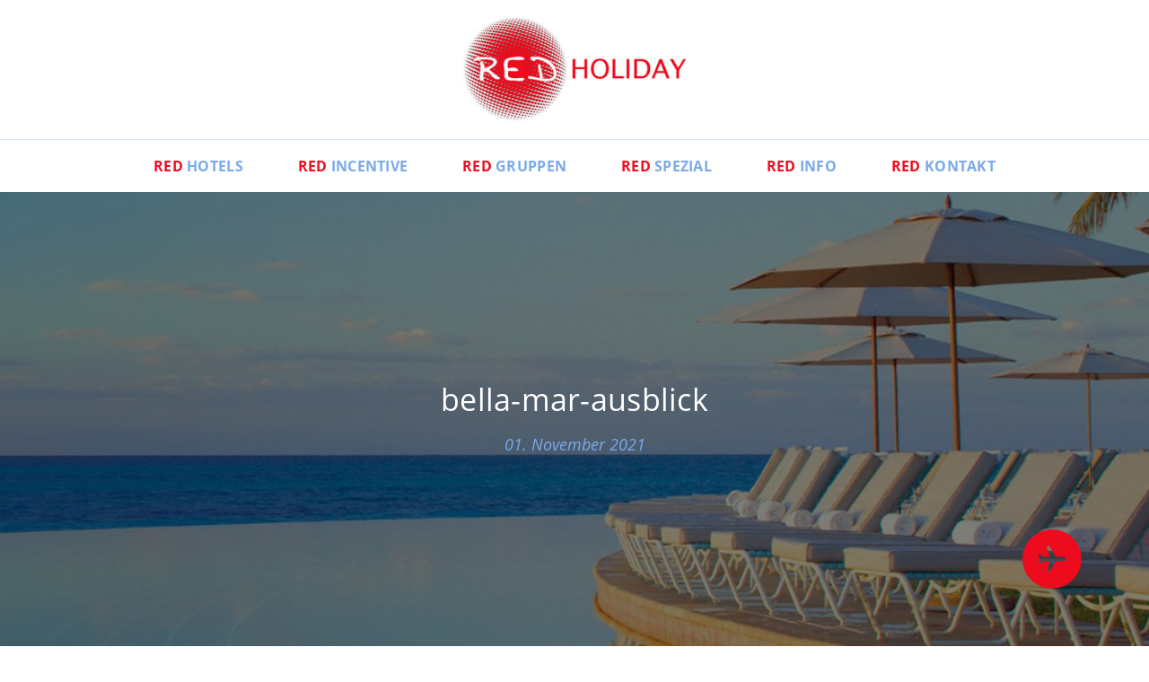

--- FILE ---
content_type: text/css; charset=utf-8
request_url: https://www.red-holiday.at/wp-content/themes/redholiday_2021/css/style.css?ver=6.9
body_size: 9732
content:
@font-face {
    font-family: 'Open Sans';
    src: local('Open Sans Regular'), local('OpenSans-Regular'),
        url('../fonts/OpenSans-Regular.woff2') format('woff2'),
        url('../fonts/OpenSans-Regular.woff') format('woff');
    font-weight: normal;
    font-style: normal;
    font-display: swap;
}

@font-face {
    font-family: 'Open Sans';
    src: local('Open Sans Italic'), local('OpenSans-Italic'),
        url('../fonts/OpenSans-Italic.woff2') format('woff2'),
        url('../fonts/OpenSans-Italic.woff') format('woff');
    font-weight: normal;
    font-style: italic;
    font-display: swap;
}

@font-face {
    font-family: 'Open Sans';
    src: local('Open Sans Bold'), local('OpenSans-Bold'),
        url('../fonts/OpenSans-Bold.woff2') format('woff2'),
        url('../fonts/OpenSans-Bold.woff') format('woff');
    font-weight: bold;
    font-style: normal;
    font-display: swap;
}

@font-face {
    font-family: 'Open Sans';
    src: local('Open Sans Bold Italic'), local('OpenSans-BoldItalic'),
        url('../fonts/OpenSans-BoldItalic.woff2') format('woff2'),
        url('../fonts/OpenSans-BoldItalic.woff') format('woff');
    font-weight: bold;
    font-style: italic;
    font-display: swap;
}

/* ANIMATONS */

@keyframes fadeIn {
	from {
		opacity: 0;
	}
	to {
		opacity: 1;
	}
}

@keyframes fadeInFromTop {
	from {
		opacity: 0;
		transform: translateY(-20px);
	}
	to {
		opacity: 1;
		transform: translateY(0);
	}
}

@keyframes fadeInFromBottom {
	from {
		opacity: 0;
		bottom: -20px;
		transform: translateY(20px);
	}
	to {
		opacity: 1;
		transform: translateY(0);
	}
}

@keyframes fadeInFromLeft {
	from {
		opacity: 0;
		transform: translateX(-20px);
	}
	to {
		opacity: 1;
		transform: translateX(0);
	}
}

@keyframes fadeInFromRight {
	from {
		opacity: 0;
		transform: translateX(20px);
	}
	to {
		opacity: 1;
		transform: translateX(0);
	}
}

/* http://meyerweb.com/eric/tools/css/reset/ v2.0 | 20110126 License: none (public domain) */
html, body, div, span, applet, object, iframe,
h1, h2, h3, h4, h5, h6, p, blockquote, pre,
a, abbr, acronym, address, big, cite, code,
del, dfn, em, img, ins, kbd, q, s, samp,
small, strike, strong, sub, sup, tt, var,
b, u, i, center,
dl, dt, dd, ol, ul, li,
fieldset, form, label, legend,
table, caption, tbody, tfoot, thead, tr, th, td,
article, aside, canvas, details, embed, 
figure, figcaption, footer, header, hgroup, 
menu, nav, output, ruby, section, summary,
time, mark, audio, video {
	margin: 0;
	padding: 0;
	border: 0;
	font-size: 100%;
	font: inherit;
	vertical-align: baseline;
}
/* HTML5 display-role reset for older browsers */
article, aside, details, figcaption, figure, 
footer, header, hgroup, menu, nav, section, main {
	display: block;
}
ol, ul {
	list-style: none;
}
blockquote, q {
	quotes: none;
}
blockquote:before, blockquote:after,
q:before, q:after {
	content: '';
	content: none;
}
table {
	border-collapse: collapse;
	border-spacing: 0;
}

html {
	font-size: 62.5%;
	-webkit-text-size-adjust: 100%;
}

body {
	font-family: 'Open Sans';
	font-weight: normal;
	background: #ffffff;
	text-align: left;
	font-size: 20px; 
	font-size: 2.0rem;
	line-height: 1.4;
	overflow-x: hidden;
	-webkit-font-smoothing: antialiased;
	-moz-osx-font-smoothing: grayscale;
}

h1 {
	font-weight: bold;
	font-size: 17px;
	font-size: 1.7rem;
	margin-bottom: 2rem;
	line-height: 1.2;
	text-transform: uppercase;
	color: #7aaae8;
	letter-spacing: 0.03rem;
}
body.home h1:not(.has-huge-font-size) {
	font-size: 40px;
	font-size: 4.0rem;
	margin-top: 9rem;
	margin-bottom: 6rem;
}
body.home h1:first-child {
	margin-top: 0;
	margin-bottom: 9rem;
}

h2 {
	font-weight: bold;
	font-size: 34px;
	font-size: 3.4rem;
	margin-top: 6rem;
	margin-bottom: 5rem;
	line-height: 1.2;
	text-transform: uppercase;
	color: #7aaae8;
	letter-spacing: 0.03rem;
}
h1 + h2 {
	margin-top: 2rem;
}

h3, .h3, footer .title, .wpforms-page-indicator-page-title {
	font-weight: bold;
	font-size: 19px;
	font-size: 1.9rem;
	margin-top: 4rem;
	margin-bottom: 3rem;
	line-height: 1.2;
	text-transform: uppercase;
	color: #7aaae8;
	letter-spacing: 0.03rem;
}

h4, .h4 {
	font-weight: normal;
	font-size: 18px;
	font-size: 1.8rem;
	margin-top: 3rem;
	margin-bottom: 3rem;
	line-height: 1.2;
	text-transform: uppercase;
	color: #7aaae8;
	letter-spacing: 0.03rem;
}

main article p, main article ul, main article ol {
	margin-bottom: 3rem;
}

.has-huge-font-size {
	font-size: 80px;
	font-size: 8.0rem;
}

main article ul {
	list-style: disc;
	padding-left: 2rem;
}
	main article ul li {
		margin-bottom: 0.5rem;
	}

a {
	text-decoration: none;
	-webkit-transition: all 300ms ease;
	-moz-transition: all 300ms ease;
	-ms-transition: all 300ms ease;
	-o-transition: all 300ms ease;
	transition: all 300ms ease;
}

main article p a, main article ul li a, main article ol li a, main article .cn-revoke-inline {
	color: #ee0d1f;
	text-decoration: underline;
}
main article p a:hover, main article ul li a:hover, main article ol li a:hover {
	opacity: 0.7;
}

main article h1 a, main article h2 a, main article h3 a, main article h4 a {
	color: #7aaae8;
	text-transform: none;
}

/* Default WP Alignment Classes */

.aligncenter,.alignleft,.alignright {
    display: block;
    padding: 0;
}

.aligncenter {
    float: none;
    margin: .5em auto 1em;
}

.alignright {
    float: right;
    margin: 0 0 1em 1em;
}

.alignleft {
    float: left;
    margin: 0 1em 1em 0;
}

.wp-caption {
    padding: 5px 0;
    border: 1px solid #555;
    background: #444;
    text-align: center;
}

.wp-caption img {
    display: inline;
}

.wp-caption p.wp-caption-text {
    margin: 5px 0 0;
    padding: 0;
    text-align: center;
    font-size: 75%;
    font-weight: 100;
    font-style: italic;
    color: #ddd;
}

/* buttons */
.wp-block-buttons {
	
}
	.wp-block-buttons > .wp-block-button {
		
	}
		a.button, .wp-block-button__link {
			border-radius: 99px;
			text-transform: uppercase;
			font-size: 19px; 
			font-size: 1.9rem;
			font-weight: bold;
			letter-spacing: 0.03rem;
			padding: 2.2rem 5.6rem;
			background-color: #ee0d1f;
			display: inline-block;
			color: #fff;
			text-decoration: none;
		}
		a.button {
			margin: 3rem 0;
		}
		a.button.small {
			font-size: 16px; 
			font-size: 1.6rem;
			padding: 0.8rem 1.8rem;
			margin: 1.5rem 0;
		}
		a.button:hover, .wp-block-button__link:hover {
			text-decoration: none;
			color: #ffffff;
			transform: scale(1.03);
			opacity: 1;
		}
		.wp-block-button__link:active, .wp-block-button__link:focus, .wp-block-button__link:visited {
			text-decoration: none;
			color: #ffffff;
		}
		.wp-block-button__link.has-white-background-color:hover {
			text-decoration: none;
			color: #ee0d1f;
		}
		.wp-block-button__link.has-white-background-color:active, .wp-block-button__link.has-white-background-color:focus, .wp-block-button__link.has-white-background-color:visited {
			text-decoration: none;
			color: #ee0d1f;
		}

		.wp-block-button.anfrage .wp-block-button__link, .wp-block-button.telefon .wp-block-button__link, .wp-block-button.settings .wp-block-button__link, .wp-block-button.manage-search .wp-block-button__link {
			min-width: 40rem;
			box-sizing: border-box;
			position: relative;
			display: flex;
			justify-content: center;
			align-items: center;
			/* grid-gap: 1rem;
			gap: 1rem; no browser support */
		}
		.wp-block-button.anfrage .wp-block-button__link:before, .wp-block-button.telefon .wp-block-button__link:before, .wp-block-button.settings .wp-block-button__link:before, .wp-block-button.manage-search .wp-block-button__link:before {
			content: '';
			width: 3rem;
			height: 3rem;
			background-size: contain;
			margin-right: 1rem;
		}
		.wp-block-button.anfrage .wp-block-button__link:before {
			background-image: url(../img/groups_red_24dp.svg);
		}
		.wp-block-button.telefon .wp-block-button__link:before {
			background-image: url(../img/phone_white_24dp.svg);
		}
		.wp-block-button.settings .wp-block-button__link:before {
			background-image: url(../img/settings_white_24dp.svg);
		}
		.wp-block-button.manage-search .wp-block-button__link:before {
			background-image: url(../img/manage_search_white_24dp.svg);
		}

strong {
	font-weight: bold;
}

em {
	font-style: italic;
}

strong em {
	font-weight: bold;
	font-style: italic;
}

sup {
	font-size: 75%;
	line-height: 0;
	position: relative;
	top: -0.5em;
}

.wp-block-image img, .alignnone {
	display: block;
	width: 100%;
	height: auto;
}

/* colors */
.has-red-color {
	color: #ee0d1f;
}
.has-blue-color {
	color: #7aaae8;
}
.has-white-color {
	color: #ffffff;
}

.has-red-background-color {
	background-color: #ee0d1f !important;
}
.has-blue-background-color {
	background-color: #7aaae8 !important;
}
.has-white-background-color {
	background-color: #ffffff !important;
}

/* ICONS */
.has-icon {
	position: relative;
	display: flex;
	justify-content: flex-start;
	align-items: center;
}
.has-icon:before {
	content: '';
	width: 2.2rem;
	height: 2.2rem;
	margin-top: 0.1rem;
	background-repeat: no-repeat;
	background-position: center;
	background-size: contain;
	flex-shrink: 0;
	margin-right: 1rem;
}
footer .has-icon:before {
	margin-top: 0.4rem;
}
.has-icon.groups:before {
	background-image: url(../img/groups_white_24dp.svg);
}
	.has-icon.groups.red:before {
		background-image: url(../img/groups_red_24dp.svg);
	}
.has-icon.phone:before {
	background-image: url(../img/phone_white_24dp.svg);
}
.has-icon.mail:before {
	background-image: url(../img/mail_white_24dp.svg);
}
.has-icon.article:before {
	background-image: url(../img/article_white_24dp.svg);
}
.has-icon.manage-search:before {
	background-image: url(../img/manage_search_white_24dp.svg);
}
.has-icon.settings:before {
	background-image: url(../img/settings_white_24dp.svg);
}
.has-icon.arrow-circle-right:before {
	background-image: url(../img/arrow_circle_right_white_24dp.svg);
}
.has-icon.arrow-circle-right.red:before {
	background-image: url(../img/arrow_circle_right_red_24dp.svg);
}
.has-icon.facebook:before {
	background-image: url(../img/facebook.svg);
}
.has-icon.instagram:before {
	background-image: url(../img/instagram.svg);
}


/* HEADER */
header {
	-webkit-box-shadow: 0 0 6px 2px rgba(0,0,0,0.1);
	box-shadow: 0 0 6px 2px rgba(0,0,0,0.1);
}
	header #logo {
		width: 28rem;
		max-width: 80%;
		display: block;
		padding: 2rem 0;
		margin: auto;
	}
		header #logo img {
			display: block;
			width: 100%;
			height: auto;
		}
	header nav#main-menu {
		padding: 0;
		border-top: 1px solid rgba(122, 170, 232, 0.3);
	}
		header nav#main-menu > div {

		}
			header .menu {
				margin: 0;
				display: flex;
				justify-content: center;
				align-items: center;
			}
				header nav#main-menu ul li {
					/* do not add position relative because of sub menu */
				}
					header nav#main-menu ul li a {
						text-transform: uppercase;
						font-size: 17.8px; 
						font-size: 1.78rem;
						font-weight: bold;
						display: block;
						padding: 2rem 4.3rem;
						color: #7aaae8;
						letter-spacing: 0.03rem;
					}
						header nav#main-menu ul li a span {
							color: #ee0d1f;
						}
					header nav#main-menu ul li a:hover {
						text-decoration: none;
						color: #ee0d1f;
					}
					header nav#main-menu > div > ul > li.menu-item-has-children:hover > a {
						background-color: #7aaae8;
						color: #ffffff;
					}
					header nav#main-menu > div > ul > li.menu-item-has-children:hover > a span {
						color: #ee0d1f;
					}
					header nav#main-menu ul li.current-menu-item > a {
						color: #ee0d1f;
					}

					/* SUBMENU */
					header nav#main-menu .sub-menu {
						opacity: 0;
						visibility: hidden;
						position: absolute;
						z-index: 999;
						background-color: rgba(122, 170, 232, 0.9);
						margin: 0;
						padding: 2rem 5vw;
						box-sizing: border-box;
						width: 100%;
						left: 0;
						display: grid;
						grid-template-columns: 1fr 1fr 1fr 1fr;
						grid-column-gap: 4rem; /* old Safari fix */
						column-gap: 4rem;
						-webkit-box-shadow: 0 8px 4px -4px rgba(0,0,0,0.1);
						box-shadow: 0 8px 4px -4px rgba(0,0,0,0.1);
						-webkit-transition: all 300ms ease;
						-moz-transition: all 300ms ease;
						-ms-transition: all 300ms ease;
						-o-transition: all 300ms ease;
						transition: all 300ms ease;
					}
					header nav#main-menu .col-5 .sub-menu {
						grid-template-columns: 1fr 1fr 1fr 1fr 1fr;
					}
					header nav#main-menu > div > ul > li.menu-item-has-children:hover > .sub-menu {
						opacity: 1;
						visibility: visible;
					}
						header nav#main-menu .sub-menu li {
							
						}
							header nav#main-menu .sub-menu li a {
								padding: 2rem 0;
								color: #ffffff;
								border-bottom: 1px solid rgba(255, 255, 255, 0.3);
							}
							header nav#main-menu .show-thumbnails .sub-menu li a {
								display: flex;
								flex-direction: column;
								position: relative;
							}
							header nav#main-menu .show-thumbnails .sub-menu li a:after {
								content: '';
								display: block;
								padding-bottom: 70%;
							}
								header nav#main-menu .show-thumbnails .sub-menu li a img {
									display: block;
									width: 100%;
									height: auto;
									order: 2;
									object-fit: cover;

									/*margin-top: 1.5rem; only use when aspect ratio is set */
									/*aspect-ratio: 3.2 / 2; not really supported at this moment */

									/* delete below if aspect ratio is set */
									position: absolute;
									left: 0;
									top: 6rem;
									height: calc(100% - 8rem);
									margin-top: 0;
									/* end of delete */
								}
						header nav#main-menu .sub-menu .sub-menu {
							display: none;
						}

	#nav-icon {
		display: none;
	}

#header-image {
	
}
	#header-image img {
		display: block;
		width: 100%;
		height: auto;
	}
.home #header-image {
	position: relative;
}
	.home #header-image .wp-block-buttons {
		position: absolute;
		top: 0;
		right: 0;
		bottom: 0;
		left: 0;
		display: flex;
		flex-direction: column;
		justify-content: center;
		align-items: center;
	}
		.home #header-image .wp-block-buttons .wp-block-button {
			margin: 0.7rem 0;
			opacity: 0;
		}
		.home #header-image .wp-block-buttons .wp-block-button.anfrage {
			animation: fadeInFromLeft 0.4s ease-out 0.2s forwards;
		}
		.home #header-image .wp-block-buttons .wp-block-button.telefon {
			animation: fadeInFromLeft 0.4s ease-out 0.4s forwards;
		}
			.home #header-image .wp-block-buttons .wp-block-button .wp-block-button__link {
				
			}

#header-image.has-headpic, #header-image.no-headpic {
	min-height: 40rem;
	background-repeat: no-repeat;
	background-position: center center;
	background-size: cover;
}

.single #header-image {
	position: relative;
	height: calc(100vh - 238px);
}
	.single #header-image img {
		width: 100%;
		height: 100%;
		object-fit: cover;
	}
	.single #header-image .title {
		position: absolute;
		top: 0;
		right: 0;
		bottom: 0;
		left: 0;
		background-color: rgba(0, 0, 0, 0.5);
		display: flex;
		justify-content: center;
		align-items: center;
		flex-direction: column;
	}
		.single #header-image .title h1 {
			font-weight: normal;
			color: #ffffff;
			text-transform: none;
			font-size: 38px;
			font-size: 3.8rem;
			max-width: 86rem;
			text-align: center;
			padding: 0 5vw;
		}
		.single #header-image .title .date {
			font-style: italic;
			color: #7aaae8;
		}

#header-image-split {
	display: flex;
}
	#header-image-split .left {
		flex-grow: 1;
		background-repeat: no-repeat;
		background-size: cover;
		background-position: center;
	}
		#header-image-split .left img {
			display: block;
			width: 100%;
			height: 100%;
			object-fit: cover;
		}
	#header-image-split .right {
		flex-shrink: 0;
		width: 100rem;
		padding: 12rem;
		box-sizing: border-box;
		background-color: #7aaae8;
	}

/* MAIN */
.page-template-default main, .single main, .page-template-content_tpl_anfrage main, .error404 main, .-template-default main {
	max-width: 86rem;
	margin: auto;
	padding: 9rem 5vw 0 5vw;
}

.category main {
	max-width: 131rem;
	margin: auto;
	padding: 9rem 5vw 0 5vw;
}

main.has-cols {
	max-width: 131rem;
	margin: auto;
	padding: 9rem 5vw 0 5vw;
	display: flex;
	justify-content: space-between;
	/*gap: 4rem;*/
}

	/* ASIDE LEFT */
	.has-cols #side_nav {
		width: 30rem;
		flex-shrink: 0;
		align-self: flex-start;
		margin-top: -14.5rem;
		margin-right: 4rem;
	}
	.has-cols #side_nav.sticky {
		position: sticky;
		top: 2em;
	}
		.has-cols #side_nav h3 {
			height: 5.5rem;
			display: flex;
			justify-content: flex-start;
			align-items: center;
			box-sizing: border-box;
			padding-left: 2.2rem;
			background-color: #7aaae8;
			color: #ffffff;
			margin: 0;
		}
		.has-cols #side_nav ul a {
			color: #7aaae8;
			display: block;
			border-bottom: 1px solid rgba(122, 170, 232, 0.3);
		}
		.has-cols #side_nav > ul > li > a {
			font-size: 19px;
			font-size: 1.9rem;
			padding: 1.42rem 2.2rem;
			background-color: rgba(122, 170, 232, 0.1);
		}
		.has-cols #side_nav > ul > li > a:hover {
			background-color: #ffffff;
		}
		.has-cols #side_nav > ul > li.current_page_item > a, .has-cols #side_nav > ul > li.current_page_parent > a, .has-cols #side_nav > ul > li.current_page_ancestor > a {
			background-color: #ffffff;
		}
		.has-cols #side_nav > ul > li > .children a {
			font-size: 17px;
			font-size: 1.7rem;
			padding: 0.6rem 2.2rem;
		}
		.has-cols #side_nav > ul > li > .children a:hover {
			opacity: 0.7;
		}
		.has-cols #side_nav .children {
			margin-left: 2rem;
		}
		.has-cols #side_nav > ul > li > .children {
			margin-left: 0;
		}
		.has-cols #side_nav .children {
			display: none;
		}
		.has-cols #side_nav > ul > .current_page_item > .children, .has-cols #side_nav > ul > .current_page_parent > .children, .has-cols #side_nav > ul > .current_page_ancestor > .children {
			display: block;
		}
		.has-cols #side_nav > ul > li > .children .current_page_item .children, .has-cols #side_nav > ul > li > .children .current_page_parent .children, .has-cols #side_nav > ul > li > .children .current_page_ancestor .children {
			display: block;
		}
		.has-cols #side_nav .current_page_item > a {
			font-weight: bold;
		}
		.has-cols #side_nav.reiseziele:not(.incentive) .children {
			display: block;
		}

		.has-cols #side_nav p {
			margin-top: 3rem;
		}
			.has-cols #side_nav p a {
				color: #ee0d1f;
			}

main.widesize {
	max-width: 131rem;
	margin: auto;
	padding: 9rem 5vw 0 5vw;
}

	/* ARTICLE */
	.has-cols article {
		flex-grow: 1;
	}

	/* ASIDE RIGHT */
	.has-cols #side_images {
		width: 30rem;
		flex-shrink: 0;
		margin-left: 4rem;
	}
		.has-cols #side_images img {
			display: block;
			width: 18.6rem;
			height: 18.6rem;
			object-fit: cover;
			margin: 0 auto 7rem auto;
			border-radius: 9999px;
		}

/* FOOTER */
footer {
	
}
	footer h2 a {
		color: #7aaae8;
	}
	footer nav#footer-menu {
		margin: 9rem auto;
		max-width: 131rem;
		padding: 0 5vw;
	}
		footer nav#footer-menu ul {
			column-count: 6;
			column-gap: 2em;
			column-width: 18rem;
			margin: 0;
		}
			footer nav#footer-menu ul li {
				margin-bottom: 2em;
				break-inside: avoid;
			}
				footer nav#footer-menu ul li a {
					color: #ffffff;
					display: block;
					width: 100%;
					position: relative;
					border-radius: 9999px;
					overflow: hidden;
					-webkit-transform: translateZ(0); /* fixes Safari :hover bug */
				}
					footer nav#footer-menu ul li a .title {
						position: absolute;
						z-index: 2;
						top: 0;
						right: 0;
						bottom: 0;
						left: 0;
						display: flex;
						justify-content: center;
						align-items: center;
						background-color: rgba(122, 170, 232, 0.5);
						color: #ffffff;
						margin: 0;
						-webkit-transition: all 300ms ease;
						-moz-transition: all 300ms ease;
						-ms-transition: all 300ms ease;
						-o-transition: all 300ms ease;
						transition: all 300ms ease;
					}
					footer nav#footer-menu ul li a:hover .title {
						background-color: rgba(122, 170, 232, 0);
					}
					footer nav#footer-menu ul li a img {
						display: block;
						width: 100%;
						height: auto;
						-webkit-transition: all 300ms ease;
						-moz-transition: all 300ms ease;
						-ms-transition: all 300ms ease;
						-o-transition: all 300ms ease;
						transition: all 300ms ease;
					}
					footer nav#footer-menu ul li a:hover img {
						transform: scale(1.1);
					}
	#blue-footer {
		background-color: #7aaae8;
		padding: 9rem 5vw 16rem 5vw; /* more padding bottom because of cookie banner */
	}
		#blue-footer a {
			color: #ffffff;
		}
		#blue-footer a:hover {
			color: #ee0d1f;
		}
		#blue-footer-inner {
			max-width: 131rem;
			margin: auto;
			display: flex;
			justify-content: space-between;
			align-items: center;
		}
			#blue-footer .left {
				margin: 0;
				flex-grow: 1;
			}
				#blue-footer .left ul {
					margin: 0;
					display: flex;
					justify-content: flex-start;
					align-items: center;
				}
					#blue-footer .left li {
						margin-right: 5rem;
					}
			#blue-footer .right {
				margin: 0;
				flex-shrink: 0;
			}
				#blue-footer .right ul {
					margin: 0;
					display: flex;
					justify-content: flex-end;
					align-items: center;
				}
					#blue-footer .right li {
						margin-left: 2rem;
					}
						#blue-footer .right li img {
							display: block;
							width: 3.5rem;
							height: auto;
						}

#overlay {
	position: fixed;
	z-index: 9990;
	top: 0;
	right: 0;
	bottom: 0;
	left: 0;
	background-color: rgba(0, 0, 0, 0.5);
	opacity: 0;
	visibility: hidden;
	-webkit-transition: all 300ms ease;
	-moz-transition: all 300ms ease;
	-ms-transition: all 300ms ease;
	-o-transition: all 300ms ease;
	transition: all 300ms ease;
}
body.schnellanfrage-active #overlay, body.iframe-active #overlay {
	opacity: 1;
	visibility: visible;
}

#schnellanfrage {
	position: fixed;
	z-index: 9998;
	right: 5vw;
	bottom: calc(5vw - 1.2rem);
	cursor: pointer;
	opacity: 0;
	animation: fadeIn 1s ease 2s forwards;
	-webkit-transition: all 300ms ease;
	-moz-transition: all 300ms ease;
	-ms-transition: all 300ms ease;
	-o-transition: all 300ms ease;
	transition: all 300ms ease;
}
.page-template-content_tpl_anfrage #schnellanfrage {
	display: none !important;
}
body.schnellanfrage-active #schnellanfrage {
	right: calc(5vw + 85rem);
}
	#schnellanfrage-icon {
		position: relative;
	}
		#schnellanfrage img {
			position: relative;
			display: block;
			width: 7.4rem;
			height: 7.4rem;
			padding: 1.2rem;
		}
	@keyframes schnellanfrage {
		0% {
			opacity: 1;
			transform: scale(1);
		}
		10% {
			opacity: 0;
			transform: scale(1.2);
		}
		20% {
			opacity: 1;
			transform: scale(1);
		}
		100% {
			opacity: 1;
			transform: scale(1);
		}
	}
	#schnellanfrage-icon:before {
		content: '';
		position: absolute;
		width: 100%;
		height: 100%;
		border: 1px solid rgba(238, 13, 31, 0.3);
		border-radius: 99px;
		transform: scale(1);
		box-sizing: border-box;
		animation: schnellanfrage 8s ease 3s infinite;
	}
	#schnellanfrage:hover {
		transform: scale(1.1);
	}

#schnellanfrage_buttons {
	position: fixed;
	z-index: 9999;
	bottom: 5vw;
	right: -1000px;
	column-gap: 2.5rem;
	-webkit-transition: all 300ms ease;
	-moz-transition: all 300ms ease;
	-ms-transition: all 300ms ease;
	-o-transition: all 300ms ease;
	transition: all 300ms ease;
}
	#schnellanfrage_buttons .wp-block-button {
		margin-bottom: 0;
	}
body.schnellanfrage-active #schnellanfrage_buttons {
	right: 5vw;
}

/* expand main wrapper */
.alignwide {
	width: 100vw;
	max-width: 131rem;
	margin-left: calc(50% - 131rem / 2);
}

.alignfull {
	width: 100vw;
	max-width: 100vw;
	position: relative;
	left: 50%;
	right: 50%;
	margin-left: -50vw;
	margin-right: -50vw;
}

/* image alignment */
.wp-block-image {
	margin-bottom: 3rem;
}
	.wp-block-image .alignleft {
		float: left;
		margin-right: 3rem;
		margin-bottom: 3rem;
		max-width: 330px;
	}
	.wp-block-image .alignright {
		float: right;
		margin-left: 3rem;
		margin-bottom: 3rem;
		max-width: 330px;
	}

/* image with caption */
.wp-caption {
	width: 100%;
	margin-bottom: 3rem;
}
.wp-caption.alignleft {
	float: left;
	margin-right: 3rem;
}
.wp-caption.alignright {
	float: right;
	margin-left: 3rem;
}
	.wp-caption-text {
		font-size: 17px;
		font-size: 1.7rem;
		color: #8b8b8b;
		margin-top: 1rem;
	}

/* horizontal line */
hr, .wp-block-separator {
	margin-top: 9rem;
	margin-bottom: 9rem;
	border: 0;
	border-bottom: 1px solid rgba(122, 170, 232, 0.3);
}
.wp-block-separator.half {
	margin-top: 4.5rem;
	margin-bottom: 4.5rem;
}

/* BLUE WAVES */
#blue-waves {
	position: relative;
}
#blue-waves:before {
	content: '';
	position: absolute;
	z-index: -2;
	top: 50%;
	left: 0;
	transform: translateY(-50%);
	width: 100%;
	height: 2000px;
	background-image: url(../img/blue-waves.png);
	background-repeat: no-repeat;
	background-position: center center;
	background-size: 110%;
	opacity: 0;
	animation: fadeIn 0.8s ease-in 1s forwards;
}
#bubbles {
	display: none;
	position: absolute;
	left: 0;
	z-index: -1;
	width: 100%;
	height: 700px;
	background-image: url(../img/bubbles.png);
	background-image: url(../img/bubbles.webp);
	background-repeat: no-repeat;
	background-position: center center;
	background-size: 100%;
	/* this is for parallax effect */
	-moz-transform: translate3d(0,0,0);
    -webkit-transform: translate3d(0,0,0);
    transform: translate3d(0,0,0);
}

/* BLOCK SPACER */
.wp-block-spacer {
	height: 9rem !important;
}
.wp-block-spacer.times-2 {
	height: 18rem !important;
}
.wp-block-spacer.times-3 {
	height: 27rem !important;
}
.wp-block-spacer.half {
	height: 4.5rem !important;
}

/* BLOCK COLUMNS */
main article .wp-block-columns {
	margin-top: 9rem;
	margin-bottom: 9rem;
}
main article h1 + .wp-block-columns {
	margin-top: 2em;
	margin-bottom: 2em;
}
body.home main article h1 + .wp-block-columns {
	margin-top: 9rem;
}

/* BLUE BOX */
.wp-block-columns.blue-box {
	
}
.wp-block-columns.blue-box + .wp-block-columns.blue-box {
	margin-top: 2em;
	margin-bottom: 2em;
}
	.wp-block-columns.blue-box .wp-block-column, .news-box {
		background-color: #7aaae8;
		padding: 2.5rem;
	}
		.wp-block-columns.blue-box .wp-block-column .wp-block-image, .news-box .wp-block-image {
			display: block;
			margin: -2.5rem -2.5rem 3rem -2.5rem;
		}
			.wp-block-columns.blue-box .wp-block-column .wp-block-image a, .news-box .wp-block-image a {
				position: relative;
				display: block;
				width: 100%;
				height: 100%;
				overflow: hidden;
			}
				.wp-block-columns.blue-box .wp-block-column .wp-block-image a img, .news-box .wp-block-image a img {
					-webkit-transition: all 300ms ease;
					-moz-transition: all 300ms ease;
					-ms-transition: all 300ms ease;
					-o-transition: all 300ms ease;
					transition: all 300ms ease;
				}
				.wp-block-columns.blue-box .wp-block-column:hover .wp-block-image a img, .news-box:hover .wp-block-image a img {
					transform: scale(1.05);
				}
		.wp-block-columns.blue-box .wp-block-column *:not(.has-inline-color), .news-box *:not(.has-inline-color) {
			color: #ffffff !important;
		}
		.wp-block-columns.blue-box .wp-block-column *:last-child, .news-box *:last-child {
			margin-bottom: 0;
		}
		.wp-block-columns.blue-box .wp-block-column .plain, .news-box .plain {
			display: block;
			width: 3rem;
			height: 3rem;
			height: auto;
			float: left;
		}
		.wp-block-columns.blue-box .wp-block-column .plain-wrapper, .news-box .plain-wrapper {
			-webkit-transition: all 300ms ease;
			-moz-transition: all 300ms ease;
			-ms-transition: all 300ms ease;
			-o-transition: all 300ms ease;
			transition: all 300ms ease;
		}
		.wp-block-columns.blue-box .wp-block-column:hover .plain-wrapper, .news-box:hover .plain-wrapper {
			transform: translateX(4px);
		}
		.wp-block-columns.blue-box .wp-block-column .wp-block-group, .news-box .wp-block-group {
			padding: 0.3rem 0 0.3rem 1.1rem;
			margin-left: 4rem;
			border-left: 1px solid rgba(255, 255, 255, 0.3);
			margin-bottom: 2.3rem;
		}
			.wp-block-columns.blue-box .wp-block-column .wp-block-group .wp-block-group__inner-container a:hover, .news-box .wp-block-group .wp-block-group__inner-container a:hover {
				color: #ee0d1f !important;
			}
			.wp-block-columns.blue-box .wp-block-column h2, .wp-block-columns.blue-box .wp-block-column h3, .wp-block-columns.blue-box .wp-block-column h4, .news-box h2, .news-box .h3, .news-box .h4 {
				margin: 0;
			}
		.wp-block-columns.blue-box .wp-block-column p, .news-box p {
			font-size: 16px;
			font-size: 1.6rem;
		}
		.wp-block-columns.blue-box p.quick-links {
			margin-bottom: 1rem;
		}
		.wp-block-columns.blue-box p.quick-links:last-child {
			margin-bottom: 0;
		}

/* BLOCK COVER */
.wp-block-cover {
	padding: 0;
	margin-top: 12rem;
	margin-bottom: 12rem;
}
	.wp-block-cover.alignfull .wp-block-cover__inner-container, .wp-block-cover.alignfull.has-custom-content-position.has-custom-content-position .wp-block-cover__inner-container {
		max-width: 131rem;
		margin: auto;
		flex-grow: 1;
	}
	.wp-block-cover h1 {
		text-transform: none;
	}

/* NEWS TEMPLATE */
/* most settings at .blue-box */
.news {
	display: grid;
	grid-template-columns: repeat(3, minmax(0, 1fr));
	column-gap: 2em;
}
	.news-box {
		margin-bottom: 2em;
	}

/* COOKIE BANNER */
#cookie-notice {
	font-family: 'Open Sans' !important;
	font-weight: bold !important;
	font-size: 13px !important;
	padding-right: 30px !important;
}
	.cookie-notice-container {
		padding: 15px 30px 15px 30px;
	}
		#cn-notice-text {
			margin-right: 10px;
			margin: 6px 10px 6px 0;
		}
			#cn-notice-text #cn-more-info {
				color: #ffffff;
				text-decoration: underline;
			}
		#cn-notice-buttons {
			margin: 1.5rem 0;
		}
		#cookie-notice .cn-button {
			margin: 0 10px 0 0;
			font-family: 'Open Sans';
			font-weight: bold;
			background-color: #ee0d1f;
			border-radius: 0;
			padding: 7px 15px;
			color: #ffffff;
		}
		#cn-notice-buttons #cn-more-info {
			display: none;
		}
main .cn-button {
	line-height: inherit;
}
footer .cn-button {
	line-height: inherit;
	font-size: inherit;
	font-weight: inherit;
	letter-spacing: 0;
}
main .cn-button:hover, footer .cn-button:hover {
	box-shadow: none;
}

/* BOX GANZ EINFACH */
#box-ganz-einfach {
	max-width: 131rem;
	padding: 4rem;
	background-color: #7aaae8;
	display: flex;
	align-items: stretch;
	margin: 9rem auto 9rem auto;
	box-sizing: border-box;
}
#box-ganz-einfach:last-child {
	margin-bottom: 2rem;
}
	#box-ganz-einfach h2, #box-ganz-einfach h3, #box-ganz-einfach p {
		color: #ffffff;
	}
	#box-ganz-einfach h2 {
		font-size: 18px;
		font-size: 1.8rem;
		margin: 0;
		letter-spacing: 0;
	}
		#box-ganz-einfach h2 span {
			font-size: 2.6rem;
			display: inline-block;
			line-height: 1.4;
		}
	#box-ganz-einfach h3 {
		text-transform: none;
		font-weight: bold;
		margin: 0;
		letter-spacing: 0;
		font-size: 17px;
		font-size: 1.7rem;
	}
	#box-ganz-einfach p {
		margin-bottom: 0;
		font-size: 17px;
		font-size: 1.7rem;
		padding-left: 3.2rem;
	}
	#box-ganz-einfach a:not(.button) {
		color: #ee0d1f;
		text-decoration: underline;
	}
	#box-ganz-einfach .left {
		width: 34rem;
		flex-shrink: 0;
		padding-right: 4rem;
		margin-right: 4rem;
		border-right: 1px solid rgba(255, 255, 255, 0.3);
		display: flex;
		align-items: center;
	}
	#box-ganz-einfach .right div {
		margin-bottom: 3rem;
	}
	#box-ganz-einfach .right div:last-child {
		margin-bottom: 0;
	}
	#box-ganz-einfach .button.small {
		margin-bottom: 0;
	}

/* IFRAMES */
iframe {
	width: 100%;
}
iframe.popup {
	opacity: 0;
	visibility: hidden;
	position: fixed;
	z-index: 9999;
	left: 7rem;
	top: 7rem;
	width: calc(100vw - 14rem);
	height: calc(100vh - 14rem);
	-webkit-transition: all 300ms ease;
	-moz-transition: all 300ms ease;
	-ms-transition: all 300ms ease;
	-o-transition: all 300ms ease;
	transition: all 300ms ease;
}
body.iframe-active iframe.popup {
	opacity: 1;
	visibility: visible;
	background-color: rgba(255, 255, 255, 0.9);
}
.open-iframe {
	cursor: pointer;
}

/* CLASSIC GALLERY */
.gallery {
	display: grid;
	grid-gap: 2em;
}
.gallery.gallery-columns-3 {
	grid-template-columns: 1fr 1fr 1fr;
}
	.gallery .gallery-item {
		float: none !important;
		margin-top: 0 !important;
		text-align: center !important;
		width: auto !important;
	}
	.gallery img {
		display: block;
		border: 0 !important;
		width: 100%;
		height: auto;
	}

/* SU BOX */
.su-box {
	border-color: #ee0d1f !important;
	margin-bottom: 3rem !important;
}
	.su-box-title {
		background-color: #ee0d1f !important;
	}
	.su-box-content {
		color: inherit !important;
	}

/* SU DIVIDER */
.su-divider {
	border-color: rgba(122, 170, 232, 0.3) !important;
	margin: 3rem 0 !important;
}

/* GENERAL FORM FIELDS */
input[type="text"], input[type="email"], input[type="tel"] {
	background-color: #fff !important;
	box-sizing: border-box !important;
	border-radius: 4px !important;
	color: #333 !important;
	-webkit-box-sizing: border-box !important;
	-moz-box-sizing: border-box !important;
	display: block !important;
	float: none !important;
	font-size: 16px !important;
	border: 1px solid #ccc !important;
	padding: 3rem 1rem !important;
	height: 38px !important;
	width: 100% !important;
	line-height: 1.3 !important;
	font-family: 'Open Sans' !important;
}
textarea {
	background-color: #fff !important;
	box-sizing: border-box !important;
	-webkit-box-sizing: border-box !important;
	-moz-box-sizing: border-box !important;
	border-radius: 4px !important;
	color: #333 !important;
	font-size: 16px !important;
	border: 1px solid #ccc !important;
	padding: 1.5rem !important;
	line-height: 1.3 !important;
	font-family: 'Open Sans' !important;
}
button[type="submit"], input[type="submit"], .wpforms-form .wpforms-page-button {
	background-color: #ee0d1f !important;
	color: #fff !important;
	font-weight: bold !important;
	text-transform: uppercase !important;
	letter-spacing: 0.03rem !important;
	font-size: 1.9rem !important;
	border-radius: 4px !important;
	padding: 1.6rem 3rem !important;
	margin-top: 3rem !important;
	border: 1px solid #ee0d1f !important;
	cursor: pointer;
}
label, label .evf-label {
	font-weight: normal !important;
	font-size: 1.9rem !important;
	color: initial !important;
}
label.everest-forms-field-label-inline {
	margin-bottom: 0 !important;
}

/* WP FORMS GENERAL */
.wpforms-container .wpforms-form .wpforms-field {
	padding: 1.3rem 0 !important;
}
.wpforms-submit-container {
	padding: 1.3rem 0 !important;
}
.wpforms-form .wpforms-page-button.wpforms-page-prev {
	background-color: transparent !important;
	color: #ee0d1f !important;
}
.wpforms-container .wpforms-form .wpforms-error {
	margin-top: 5px !important;
	font-size: 12px !important;
	color: #990000 !important;
}
.wpforms-confirmation-container-full {
	background: #1c8f4e !important;
	border: 1px solid #1c8f4e !important;
	color: #ffffff !important;
	text-align: center !important;
}
.wpforms-container .wpforms-form .wpforms-field-sublabel {
	font-size: 13px !important;
	font-weight: normal !important;
}

/* WP FORMS TEMPLATE ANFRAGE */
.page-template-content_tpl_anfrage .wpforms-page.last .wpforms-field-pagebreak {
	float: left !important;
}
.page-template-content_tpl_anfrage .wpforms-submit-container {
	float: right !important;
	clear: none !important;
}
.page-template-content_tpl_anfrage .wpforms-container .wpforms-form .wpforms-page-indicator.circles {
	border: 0 !important;
}
.page-template-content_tpl_anfrage .wpforms-container .wpforms-form .wpforms-page-indicator.circles .wpforms-page-indicator-page-number {
	font-weight: bold !important;
}
.page-template-content_tpl_anfrage .wpforms-container .wpforms-form .wpforms-page-indicator.circles .wpforms-page-indicator-page-number {
	background-color: #ffffff !important;
	color: #7aaae8 !important;
}
.page-template-content_tpl_anfrage .wpforms-container .wpforms-form .wpforms-page-indicator.circles .wpforms-page-indicator-page.active .wpforms-page-indicator-page-number {
	background-color: #ee0d1f !important;
	color: #ffffff !important;
}
.page-template-content_tpl_anfrage .wpforms-container .wpforms-form .wpforms-page-indicator.circles .wpforms-page-indicator-page {
	margin: 0 20px 20px 0 !important;
}
.page-template-content_tpl_anfrage .wpforms-container .wpforms-form .wpforms-page-indicator.circles .wpforms-page-indicator-page:last-of-type {
	margin: 0 !important;
}
.page-template-content_tpl_anfrage .wpforms-container .wpforms-form .wpforms-page-indicator.circles {
	padding: 0 !important;
	display: flex;
	justify-content: space-between;
}
.page-template-content_tpl_anfrage .wpforms-page-indicator-page-title {
	color: #ffffff !important;
	font-size: 1.9rem !important;
	text-transform: uppercase !important;
	letter-spacing: 0.03rem !important;
}
.page-template-content_tpl_anfrage .wpforms-container .wpforms-form .wpforms-field-label {
	color: #ffffff !important;
}
.page-template-content_tpl_anfrage input[type="text"], .page-template-content_tpl_anfrage input[type="email"], .page-template-content_tpl_anfrage textarea {
	border: 0 !important;
}

/* EVEREST FORMS */
.everest-forms .evf-field-container .evf-frontend-row .evf-frontend-grid, .everest-forms .evf-submit-container, .evf-recaptcha-container .evf-error {
	padding: 0;
}
.everest-forms .evf-smart-phone-field {
	padding-left: 52px !important;
}
.everest-forms .evf-field-container .evf-frontend-row .evf-frontend-grid .evf-field {
	padding: 1.3rem 0 !important;
	margin: 0 !important;
}
.everest-forms input {
	margin-bottom: 0 !important;
}
.everest-forms label.evf-error {
	margin-top: 5px !important;
	font-size: 12px !important;
	color: #990000 !important;
}
.everest-forms h3 {
	font-weight: bold !important;
	font-size: 19px !important;
	font-size: 1.9rem !important;
	margin-top: 4rem !important;
	margin-bottom: 3rem !important;
	line-height: 1.2 !important;
	text-transform: uppercase !important;
	color: #7aaae8 !important;
	letter-spacing: 0.03rem !important;
}


/* MEDIA QUERIES */

/* second most used on desktop */
@media screen and (max-width: 1920px) {
	
}

@media screen and (max-width: 1660px) {
	/* html font size break? */
}

@media screen and (max-width: 1560px) {
	.page-template-default main, .single main, .page-template-content_tpl_anfrage main, .error404 main, .-template-default main {
		max-width: 65rem;
	}
	main.has-cols, .category main, .alignwide, .wp-block-cover.alignfull .wp-block-cover__inner-container, .wp-block-cover.alignfull.has-custom-content-position.has-custom-content-position .wp-block-cover__inner-container, footer nav#footer-menu, #blue-footer-inner, #box-ganz-einfach {
		max-width: 110rem;
	}
	.alignwide {
		margin-left: calc(50% - 110rem / 2);
	}

	header nav#main-menu {
		padding: 0 3.4rem;
	}
		header nav#main-menu ul li a {
			padding: 2rem 3.4rem;
		}

	#blue-footer a {
		font-size: 16px;
	}
	footer .has-icon:before {
		margin-top: 0.2rem;
	}

	.has-cols #side_nav, .has-cols #side_images {
		width: 25rem;
	}
}

/* laptop with HiDPI */
@media screen and (max-width: 1440px) {
	
}

/* most used on desktop */
/* this is also iPad Pro 12.9-inch horizontal */
@media screen and (max-width: 1366px) {
	
}

@media screen and (max-width: 1360px) {
	html {
		font-size: 56%;
	}

	#blue-footer {
		padding: 9rem 5vw 20rem 5vw;
	}
		#blue-footer .left li {
			margin-right: 4rem;
		}

	.single #header-image {
		height: calc(100vh - 214px);
	}
}

/* laptop with MDPI */
@media screen and (max-width: 1280px) {
	
}

@media screen and (max-width: 1220px) {
	.page-template-default main, .single main, .page-template-content_tpl_anfrage main, .error404 main, .-template-default main {
		max-width: 55rem;
	}
	main.has-cols, .category main, .alignwide, .wp-block-cover.alignfull .wp-block-cover__inner-container, .wp-block-cover.alignfull.has-custom-content-position.has-custom-content-position .wp-block-cover__inner-container, footer nav#footer-menu, #blue-footer-inner, #box-ganz-einfach {
		max-width: 100rem;
	}
	.alignwide {
		margin-left: calc(50% - 100rem / 2);
	}

	header nav#main-menu ul li a {
		padding: 2rem 2.7rem;
	}
	header nav#main-menu .show-thumbnails .sub-menu li a {
		font-size: 1.6rem;
	}

	#blue-footer .left li {
		margin-right: 3rem;
	}

	.has-cols .wp-block-columns.blue-box {
		flex-wrap: wrap;
	}
		.has-cols .wp-block-columns.blue-box .wp-block-column {
			background-color: #7aaae8;
			padding: 2.5rem;
			flex-basis: calc(50% - 18px) !important;
			margin-bottom: 36px;
			flex-grow: 0;
			box-sizing: border-box;
		}
		.has-cols .wp-block-columns.blue-box .wp-block-column:not(:first-child) {
			margin-left: 36px;
		}
		.has-cols .wp-block-columns.blue-box .wp-block-column:last-child {
			margin-bottom: 0;
			margin-left: 0;
		}

	.news {
		grid-template-columns: repeat(2, minmax(0, 1fr));
	}
}

@media screen and (max-width: 1130px) {
	header nav#main-menu ul li a {
		padding: 2rem;
	}
}

@media screen and (max-width: 1120px) {
	.page-template-default main, .single main, .page-template-content_tpl_anfrage main, .error404 main, .-template-default main {
		max-width: 45rem;
	}
	main.has-cols, .category main, .alignwide, .wp-block-cover.alignfull .wp-block-cover__inner-container, .wp-block-cover.alignfull.has-custom-content-position.has-custom-content-position .wp-block-cover__inner-container, footer nav#footer-menu, #blue-footer-inner, #box-ganz-einfach {
		max-width: 90rem;
	}
	.alignwide {
		margin-left: calc(50% - 90rem / 2);
	}

	#blue-footer-inner {
		display: block;
	}
		#blue-footer .left ul {
			display: block;
		}
			#blue-footer .left li {
				margin-right: 0;
				margin-bottom: 1rem;
			}
		#blue-footer .right {
			margin-top: 3rem;
		}
			#blue-footer .right ul {
				justify-content: flex-start;
			}
				#blue-footer .right li {
					margin-left: 0;
					margin-right: 2rem;
				}

	#box-ganz-einfach .left {
		width: 18rem;
	}
		#box-ganz-einfach h2 span {
			line-height: 1.2;
			font-size: 1.8rem;
		}

	main.has-3-col #side_images {
		display: none;
	}

	#header-image-split {
		flex-direction: column;
	}
		#header-image-split .left {
			min-height: 250px;
		}
		#header-image-split .right {
			width: 100%;
			padding: 5vw;
		}
}

@media screen and (max-width: 1040px) {
	header nav#main-menu ul li a {
		padding: 2rem 1.8rem;
	}
}

/* iPad Pro 10.5-inch horizontal */
@media screen and (max-width: 1112px) {
	
}

/* iPad horizontal */
@media screen and (max-width: 1024px) {
	
}

@media screen and (max-width: 1020px) {
	.page-template-default main, .single main, .page-template-content_tpl_anfrage main, .error404 main, .-template-default main {
		max-width: 38rem;
	}
	main.has-cols, .category main, .alignwide, .wp-block-cover.alignfull .wp-block-cover__inner-container, .wp-block-cover.alignfull.has-custom-content-position.has-custom-content-position .wp-block-cover__inner-container, footer nav#footer-menu, #blue-footer-inner, #box-ganz-einfach {
		max-width: 83rem;
	}
	.alignwide {
		margin-left: calc(50% - 83rem / 2);
	}

	.wp-block-columns.blue-box {
		flex-wrap: wrap;
	}
		.wp-block-columns.blue-box .wp-block-column {
			background-color: #7aaae8;
			padding: 2.5rem;
			flex-basis: calc(50% - 18px) !important;
			margin-bottom: 36px;
			flex-grow: 0;
			box-sizing: border-box;
		}
		.wp-block-columns.blue-box .wp-block-column:not(:first-child) {
			margin-left: 36px;
		}
		.wp-block-columns.blue-box .wp-block-column:last-child {
			margin-bottom: 0;
			margin-left: 0;
		}

	#blue-waves::before {
		top: 0;
	}

	/* MENU BREAK */
	body {
		position: relative;
		right: 0;
		-webkit-transition: all 300ms ease;
		-moz-transition: all 300ms ease;
		-ms-transition: all 300ms ease;
		-o-transition: all 300ms ease;
		transition: all 300ms ease;
	}
	body.nav-active {
		right: 240px;
	}

	header {
		display: flex;
		justify-content: space-between;
		align-items: center;
		padding: 0 5vw;
		padding-right: calc(5vw - 15px);
	}
		header #logo {
			margin: 0;
			width: 20rem;
		}
		header nav#main-menu {
			position: fixed;
			z-index: 9999999;
			height: 100vh;
			width: 240px;
			background-color: #7aaae8;
			top: 0;
			right: -240px;
			padding: 0;
			border: 0;
			overflow-y: auto;
			-webkit-box-shadow: inset 0 0 9px 3px rgba(0,0,0,0.1);
			box-shadow: inset 0 0 9px 3px rgba(0,0,0,0.1);
			-webkit-transition: all 300ms ease;
			-moz-transition: all 300ms ease;
			-ms-transition: all 300ms ease;
			-o-transition: all 300ms ease;
			transition: all 300ms ease;
		}
		body.nav-active #main-menu {
			right: 0;
		}
			header nav#main-menu > div {
				height: 100%;
			}
				header .menu {
					height: 100%;
					flex-direction: column;
					justify-content: flex-start;
					align-items: stretch;
				}
					header nav#main-menu .menu > li {
						padding-right: 50px;
						border-bottom: 1px solid rgba(255, 255, 255, 0.6);
						position: relative;
					}
					header nav#main-menu .menu li .arrow {
						position: absolute;
						right: 0;
						top: 0;
						height: 58px;
						display: flex;
						justify-content: center;
						align-items: center;
						width: 50px;
						cursor: pointer;
					}
					header nav#main-menu .menu li .arrow:after {
						content: '+';
						color: #ffffff;
					}
					header nav#main-menu .menu li .arrow.active:after {
						content: '-';
					}
						header nav#main-menu ul li a, header nav#main-menu ul li a:hover {
							color: #ffffff;
						}
						header nav#main-menu ul li.current-menu-item:hover > a {
							color: #ee0d1f !important;
						}
						header nav#main-menu > div > ul > li.menu-item-has-children:hover > a {
							color: #ffffff;
							background-color: transparent;
						}
					header nav#main-menu .sub-menu {
						opacity: 1;
						visibility: visible;
						display: none;
						position: relative;
						padding: 0;
						background-color: transparent;
						width: calc(100% + 50px);
						-webkit-box-shadow: none;
    					box-shadow: none;
    					-webkit-transition: none;
						-moz-transition: none;
						-ms-transition: none;
						-o-transition: none;
						transition: none;
					}
						header nav#main-menu .sub-menu li {
							border: 0;
						}
							header nav#main-menu .show-thumbnails .sub-menu li a {
								display: block;
								padding: 2rem 1.9rem;
								border-bottom: 1px dotted rgba(255, 255, 255, 0.3);
							}
							header nav#main-menu .show-thumbnails .sub-menu li:first-child a {
								border-top: 1px dotted rgba(255, 255, 255, 0.3);
							}
							header nav#main-menu .show-thumbnails .sub-menu li:last-child a {
								border-bottom: 0;
							}
							header nav#main-menu .show-thumbnails .sub-menu li a:after {
								display: none;
							}
								header nav#main-menu .show-thumbnails .sub-menu li a img {
									display: none;
								}
		#nav-icon {
			display: block;
		}
		/* hamburger icon */
		/*!
		 * Hamburgers
		 * @description Tasty CSS-animated hamburgers
		 * @author Jonathan Suh @jonsuh
		 * @site https://jonsuh.com/hamburgers
		 * @link https://github.com/jonsuh/hamburgers
		 */
		.hamburger {
		  padding: 20px 15px 15px 15px; /* 20px because of last line offset */
		  position: relative;
		  cursor: pointer;
		  transition-property: opacity, filter;
		  transition-duration: 0.15s;
		  transition-timing-function: linear;
		  font: inherit;
		  color: inherit;
		  text-transform: none;
		  background-color: transparent;
		  border: 0;
		  margin: 0;
		  overflow: visible; }
		  .hamburger:hover {
		    opacity: 0.7; }
		  .hamburger.is-active:hover {
		    opacity: 0.7; }
		  .hamburger.is-active .hamburger-inner,
		  .hamburger.is-active .hamburger-inner::before,
		  .hamburger.is-active .hamburger-inner::after {
		    background-color: #87badd; }

		.hamburger-box {
		  width: 40px;
		  height: 24px;
		  display: inline-block;
		  position: relative; }

		.hamburger-inner {
		  display: block;
		  top: 50%;
		  margin-top: -2px; }
		  .hamburger-inner, .hamburger-inner::before, .hamburger-inner::after {
		    width: 40px;
		    height: 4px;
		    background-color: #ee0d1f;
		    border-radius: 0;
		    position: absolute;
		    transition-property: transform;
		    transition-duration: 0.15s;
		    transition-timing-function: ease; }
		  .hamburger-inner::before, .hamburger-inner::after {
		    content: "";
		    display: block; }
		  .hamburger-inner::before {
		    top: -10px; }
		  .hamburger-inner::after {
		    bottom: -10px; }
		.hamburger--spin .hamburger-inner {
		  transition-duration: 0.22s;
		  transition-timing-function: cubic-bezier(0.55, 0.055, 0.675, 0.19); }
		  .hamburger--spin .hamburger-inner::before {
		    transition: top 0.1s 0.25s ease-in, opacity 0.1s ease-in; }
		  .hamburger--spin .hamburger-inner::after {
		    transition: bottom 0.1s 0.25s ease-in, transform 0.22s cubic-bezier(0.55, 0.055, 0.675, 0.19); }

		.hamburger--spin.is-active .hamburger-inner {
		  transform: rotate(225deg);
		  transition-delay: 0.12s;
		  transition-timing-function: cubic-bezier(0.215, 0.61, 0.355, 1); }
		  .hamburger--spin.is-active .hamburger-inner::before {
		    top: 0;
		    opacity: 0;
		    transition: top 0.1s ease-out, opacity 0.1s 0.12s ease-out; }
		  .hamburger--spin.is-active .hamburger-inner::after {
		    bottom: 0;
		    transform: rotate(-90deg);
		    transition: bottom 0.1s ease-out, transform 0.22s 0.12s cubic-bezier(0.215, 0.61, 0.355, 1); }

	.single #header-image {
		height: calc(100vh - 121px);
	}
}

@media screen and (max-width: 960px) {
	main.has-cols, .category main, .alignwide, .wp-block-cover.alignfull .wp-block-cover__inner-container, .wp-block-cover.alignfull.has-custom-content-position.has-custom-content-position .wp-block-cover__inner-container, footer nav#footer-menu, #blue-footer-inner, #box-ganz-einfach {
		max-width: 70rem;
	}
	.alignwide {
		margin-left: calc(50% - 70rem / 2);
	}

	#schnellanfrage {
		bottom: 5vw;
	}
	#schnellanfrage_buttons {
		flex-direction: column;
		bottom: calc(5vw + 13rem);
	}
		#schnellanfrage_buttons .wp-block-button.anfrage {
			margin-bottom: 1rem;
		}
	body.schnellanfrage-active #schnellanfrage {
		right: 5vw;
	}

	.has-cols .wp-block-columns.blue-box .wp-block-column {
		flex-basis: 100% !important;
		margin-bottom: 36px;
	}
	.has-cols .wp-block-columns.blue-box .wp-block-column:not(:first-child) {
		margin-left: 0;
	}

	.gallery {
		grid-gap: 1em;
	}
}

@media screen and (max-width: 840px) {
	main.has-cols, .category main, .alignwide, .wp-block-cover.alignfull .wp-block-cover__inner-container, .wp-block-cover.alignfull.has-custom-content-position.has-custom-content-position .wp-block-cover__inner-container, footer nav#footer-menu, #blue-footer-inner, #box-ganz-einfach {
		max-width: 60rem;
	}
	.alignwide {
		margin-left: calc(50% - 60rem / 2);
	}

	header #logo {
		width: 15rem;
	}

	a.button, .wp-block-button__link {
		font-size: 1.6rem;
		padding: 1.5rem 4rem;
	}
	.wp-block-button.anfrage .wp-block-button__link, .wp-block-button.telefon .wp-block-button__link, .wp-block-button.settings .wp-block-button__link, .wp-block-button.manage-search .wp-block-button__link {
		min-width: 32.8rem;
	}

	#header-image img {
		min-height: 250px;
		object-fit: cover;
	}

	body.home h1:not(.has-huge-font-size) {
		font-size: 3.0rem;
	}

	h2 {
		font-size: 2.6rem;
	}

	.has-huge-font-size {
		font-size: 5rem;
	}

	#schnellanfrage img {
		width: 6rem;
		height: 6rem;
	}
	#schnellanfrage_buttons {
		flex-direction: column;
		bottom: calc(5vw + 11rem);
	}

	.news {
		grid-template-columns: repeat(1, minmax(0, 1fr));
	}

	.single #header-image {
		height: calc(100vh - 99px);
	}
}

@media screen and (max-width: 720px) {
	.page-template-content_tpl_anfrage .wpforms-page-indicator-page {
		display: flex !important;
		align-items: center !important;
	}
	.page-template-content_tpl_anfrage .wpforms-container .wpforms-form .wpforms-page-indicator.circles .wpforms-page-indicator-page:last-of-type {
		margin-bottom: 20px !important;
	}
		.page-template-content_tpl_anfrage .wpforms-page-indicator-page-number {
			display: flex !important;
			padding: 0 !important;
			justify-content: center !important;
			align-items: center !important;
			font-size: 1.8rem !important;
			height: 30px !important;
			width: 30px !important;
		}
		.page-template-content_tpl_anfrage .wpforms-page-indicator-page-title {
			font-size: 1.6rem !important;
		}
}

@media screen and (max-width: 660px) {
	main.has-cols, .category main, .alignwide, .wp-block-cover.alignfull .wp-block-cover__inner-container, .wp-block-cover.alignfull.has-custom-content-position.has-custom-content-position .wp-block-cover__inner-container, footer nav#footer-menu, #blue-footer-inner, #box-ganz-einfach {
		max-width: 55rem;
	}
	.alignwide {
		margin-left: calc(50% - 55rem / 2);
	}

	#box-ganz-einfach {
		display: block;
	}
		#box-ganz-einfach .left {
			padding: 0;
		    padding-bottom: 0px;
			width: 100%;
			border: 0;
			margin-bottom: 3rem;
			padding-bottom: 3rem;
			border-bottom: 1px solid rgba(255, 255, 255, 0.3);
			margin-right: 0;
		}

	main.has-cols {
		display: block;
	}
		.has-cols #side_nav {
			margin-top: 0;
			margin-bottom: 6rem;
			width: 100%;
			position: static !important;
			margin-right: 0;
		}
			.has-cols #side_nav h3 {
				position: relative;
				padding-right: 50px;
				cursor: pointer;
			}
			.has-cols #side_nav ul {
				display: none;
			}
			.has-cols #side_nav h3:before {
				content: 'Menü';
				display: inline-block;
				margin-right: 6px;
				opacity: 0.7;
			}
			.has-cols #side_nav h3:after {
				content: '+';
				position: absolute;
				right: 0;
				top: 0;
				height: 100%;
				width: 50px;
				display: flex;
				justify-content: center;
				align-items: center;
			}
			.has-cols #side_nav h3.active:after {
				content: '-';
			}
}

@media screen and (max-width: 600px) {
	.page-template-default main, .single main, .page-template-content_tpl_anfrage main, .error404 main, .-template-default main, main.has-cols, .category main, .alignwide, .wp-block-cover.alignfull .wp-block-cover__inner-container, .wp-block-cover.alignfull.has-custom-content-position.has-custom-content-position .wp-block-cover__inner-container, footer nav#footer-menu, #blue-footer-inner, #box-ganz-einfach {
		max-width: 100%;
		width: 100%;
		box-sizing: border-box;
	}
	.alignwide {
		margin-left: 0;
	}
	footer nav#footer-menu {
		box-sizing: border-box;
	}
	.wp-block-cover.alignfull .wp-block-cover__inner-container, .wp-block-cover.alignfull.has-custom-content-position.has-custom-content-position .wp-block-cover__inner-container {
		padding: 5vw;
	}
	#box-ganz-einfach {
		width: 90vw;
	}

	.wp-block-columns.blue-box {
		max-width: 38rem;
		margin-left: auto;
		margin-right: auto;
	}
		.wp-block-columns.blue-box .wp-block-column {
			flex-basis: 100% !important;
			margin-left: 0 !important;
		}

	header #logo {
		width: 13rem;
	}

	footer nav#footer-menu ul {
		column-gap: 1em;
		column-width: 15rem;
	}
		footer nav#footer-menu ul li {
			margin-bottom: 1em;
		}

	.aligncenter, .alignleft, .alignright {
		float: none;
		margin: 0;
		margin-bottom: 3rem;
	}

	.single #header-image .title h1 {
		font-size: 3rem;
	}

	#header-image-split .left {
		position: relative;
	}
	#header-image-split .left:before {
		content: '';
		position: absolute;
		top: 0;
		left: 0;
		width: 100%;
		height: 100%;
		background-color: rgba(0, 0, 0, 0.3);
	}
	#header-image-split .right {
		padding: 50px 5vw;
	}
	.wpforms-container .wpforms-form .wpforms-field.wpforms-field-pagebreak {
		padding: 0 !important;
	}
	.page-template-content_tpl_anfrage .wpforms-container .wpforms-form .wpforms-page-indicator.circles {
		flex-direction: column !important;
		justify-content: flex-start !important;
		margin-bottom: 0 !important;
		top: -200px !important;
		position: relative;
	}
	.page-template-content_tpl_anfrage .wpforms-field-container {
		margin-top: -180px !important;
	}
	.page-template-content_tpl_anfrage .wpforms-submit-container {
		padding: 0 !important;
	}

	iframe.popup {
		left: 3rem;
		top: 3rem;
		width: calc(100vw - 6rem);
		height: calc(100vh - 6rem);
	}

	.single #header-image {
		height: calc(100vh - 91px);
	}
}

/* smartphone */
@media screen and (max-width: 375px) {
	
}

